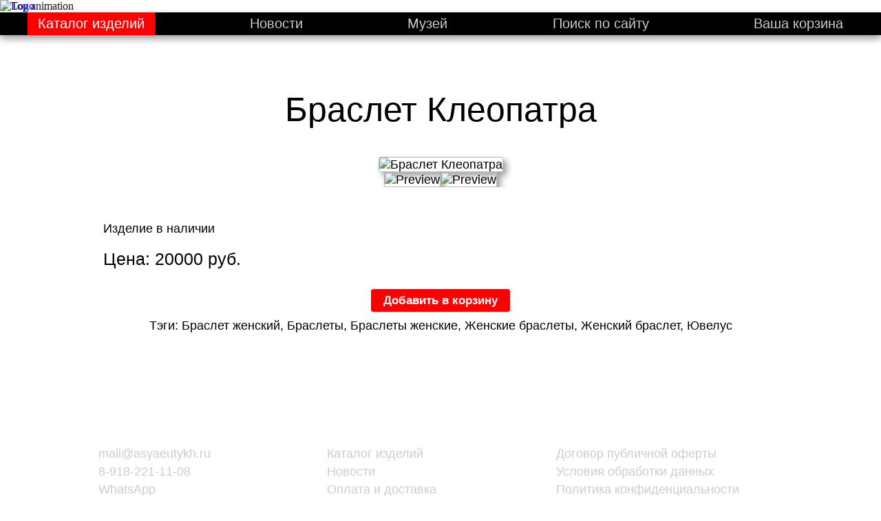

--- FILE ---
content_type: text/html; charset=UTF-8
request_url: https://asyaeutykh.com/%D0%B1%D1%80%D0%B0%D1%81%D0%BB%D0%B5%D1%82_%D0%BA%D0%BB%D0%B5%D0%BE%D0%BF%D0%B0%D1%82%D1%80%D0%B0
body_size: 8514
content:
<!DOCTYPE html>
<HTML lang='ru'>
	<HEAD>
		<TITLE> Браслет Клеопатра (Артикул: 181) - asyaeutykh.com</TITLE>
		<META http-equiv='Content-Type' content='text/html; charset=utf-8' />
		<meta name='title' content=' Браслет Клеопатра (Артикул: 181) - asyaeutykh.com' />
		<meta name='description' content=' Браслет Клеопатра (Артикул: 181)' />
		<meta name='Keywords' content='Браслет женский, Браслеты, Браслеты женские, Женские браслеты, Женский браслет, Ювелус' />
		<link rel='canonical' href='https://asyaeutykh.com/браслет_клеопатра' />	
		<script src='tools/jquery/1.7.0/jquery.min.js'></script>
		<script src='tools/maskedinput.js'></script>
		
		<link rel='stylesheet' type='text/css' href='tools/d/styles_description.css?v=130'>
		<link rel='apple-touch-icon' sizes='192x192' href='images/favicons/favicon-192x192.png'>
		<link rel='icon' type='image/png' sizes='192x192' href='images/favicons/favicon-192x192.png'>
		<link rel='image_src' href='images/site_logo.png' />
		<meta name='msapplication-config' content='images/favicons/browserconfig.xml'>
		<meta property='og:type' content='website' />
		<meta property='og:title' content='Браслет Клеопатра' />
		<meta property='og:description' content=' Цена 20000 руб.' />
		<meta property='og:url' content='https://asyaeutykh.com/%D0%B1%D1%80%D0%B0%D1%81%D0%BB%D0%B5%D1%82_%D0%BA%D0%BB%D0%B5%D0%BE%D0%BF%D0%B0%D1%82%D1%80%D0%B0' />
		<meta property='og:image' content='/images/pricelist/p_720_id_2450_5a91228da9f4a.jpg' />
	</HEAD>
	<BODY>
		<SCRIPT>
		
			function UpdatePricelistImage(XImage) {
				$('#PricelistImage').attr('src', '/images/pricelist/' + XImage);
			}
		
			$(document).ready(function(){
			
				$('div.AjaxRedButton').live('click', function() {
				
					var data_type = $(this).attr('data-type');
					var data_action = $(this).attr('data-action');
					
					if (data_type == undefined) {
						return false;
					}
					
					if (data_action == undefined) {
						return false;
					}
					
					if (data_type == 'Cart') {
						if (data_action == 'Add') {
							
							ShowWaitLayer();
							
							var ButtonID = $(this).attr('id');
							var ItemID = $(this).attr('data-ItemID');
							
							$.post('index.php', {
									Target: 'Cart',
									Action: 'Add',
									ItemID: ItemID
								}, function(data) {
									document.getElementById(ButtonID).innerHTML='В корзине уже ' + data;
									document.getElementById(ButtonID).style.backgroundColor = '#00cc00';
									document.getElementById(ButtonID).style.border = '1px solid #00cc00';
									UpdateTopMenuCartButton();
									HideWaitLayer();
									ShowAddToCartSuccessDialog();
								}
							)
						}
						else if (data_action == 'GoToCart') {
							document.location = 'cart.php';
						}
					}
					
					return false;
				})
			})
		</SCRIPT>
		<SCRIPT>
			
			var BackgroundCounter = 0;
			
			var TimerOnErrorDialog;
			
			function GoToSiteVersion(XIsMobile) {
				$.post('tools/go_to_site_version.php', {
						IsMobile:XIsMobile
					}, function(data) {
						document.location = '/%D0%B1%D1%80%D0%B0%D1%81%D0%BB%D0%B5%D1%82_%D0%BA%D0%BB%D0%B5%D0%BE%D0%BF%D0%B0%D1%82%D1%80%D0%B0';
					}
				)
			}
			
			/*ЕАА Обновляем счетчик корзины*/
			function UpdateTopMenuCartButtonCount() {
				$.post('tools/cart_tools.php', {
						Target:'cart-indicator',
						Action:'GetText'
					}, function(data) {
						document.getElementById('cart-indicator').innerHTML = data;
					}
				)
			}
			
			function UpdateTopMenuCartButton() {
				$.post('tools/cart_tools.php', {
						Target:'TopMenuCartButton',
						Action:'GetText'
					}, function(data) {
						document.getElementById('TopMenuCartButton').innerHTML = data;
					}
				)
			}
			
			function get_cookie (cookie_name) {
				
				var results = document.cookie.match('(^|;) ?' + cookie_name + '=([^;]*)(;|$)');
				
				if (results)
					return (decodeURIComponent(results[2]));
				else
					return "";
			}
			
			function ShowOnErrorDialog() {
		
				clearTimeout(TimerOnErrorDialog);
				HideWaitLayer();
				
				document.getElementById('DialogLayer').innerHTML = '<div class=\"ShadowBlockHeader\">Внимание!</div><div class=\"ShadowBlockBody\" style=\"text-align:center; padding:30px;\">Произошла непредвиденная ошибка<BR><BR>Проверьте соединетние с интернетом и<BR>попробуйте повторить действие позже</div><div class=\"ShadowBlockBottom\"></div>';
				
				ShowDialogLayer();
			}
			
			function Switch_ShowOnlyAvailableItems() {
			
				var ShowOnlyAvailableItems = get_cookie("ShowOnlyAvailableItems");
				
				var CookieDate = new Date();
				CookieDate.setDate(365 + CookieDate.getDate());
				
				if (ShowOnlyAvailableItems == 1) {
					ShowOnlyAvailableItems = 0;
				}
				else {
					ShowOnlyAvailableItems = 1;
				}
				
				document.cookie = "ShowOnlyAvailableItems=" + encodeURIComponent(ShowOnlyAvailableItems) + "; expires=" + CookieDate.toGMTString();
				location.reload();
			}
			
			$(document).ready(function(){
			
				$(document).mousemove(mouseShowHandler);
			
				$('div.AjaxRedButton').live('click', function() {
		
					var data_type = $(this).attr('data-type');
					var data_action = $(this).attr('data-action');
	
					if (data_type == undefined) {
						return false;
					}
	
					if (data_action == undefined) {
						return false;
					}
	
					if (data_type == 'CallBackDialog') {
						if (data_action == 'Confirm') {
						
							var ErrorFlag = false;
							
							document.getElementById('CallBackPhone').value = TestPhone(document.getElementById('CallBackPhone').value);
				
							if (document.getElementById('CallBackName').value.length == 0) {
								ErrorFlag = true;
								document.getElementById('CallBackName').className = 'InputRed';
							}
							else {
								document.getElementById('CallBackName').className = 'InputNormal';
							}
				
							if (document.getElementById('CallBackPhone').value.length == 0) {
								ErrorFlag = true;
								document.getElementById('CallBackPhone').className = 'InputRed';
							}
							else {
								document.getElementById('CallBackPhone').className = 'InputNormal';
							}
				
							if (ErrorFlag) {
								return false;
							}
			
							ShowWaitLayer();
							
							var CookieDate = new Date();
							CookieDate.setDate(365 + CookieDate.getDate());
							
							document.cookie = "OrderName=" + encodeURIComponent(document.getElementById('CallBackName').value) + "; expires=" + CookieDate.toGMTString();
							document.cookie = "OrderPhone=" + encodeURIComponent(document.getElementById('CallBackPhone').value) + "; expires=" + CookieDate.toGMTString();
							
							$.post('tools/notify_tools.php', {
									RequestName:'CallBackNotify',
									UserName:document.getElementById('CallBackName').value,
									UserPhone:document.getElementById('CallBackPhone').value
								}, function(data) {
								
									HideWaitLayer();
							
									var JSONAnswer = $.parseJSON(data);
									
									if (!JSONAnswer.Result) {
										ResetDialogLayer();
										$('#CallBackErrorDiv').html('<div class="ShadowBlockError">' + JSONAnswer.Text + '<br>Повоторите попытку позже</div>');
										ModalLayerSize();
									}
									else {
										ResetDialogLayer();
										$('#CallBackDiv').html(JSONAnswer.Text);
										ModalLayerSize();
									}
								}
							)
						}
						else if (data_action == 'Hide') {
							HideModal();
						}
					}
					else if (data_type == 'DistributionDialog') {
						if ((data_action == 'Subscribe') | (data_action == 'Unsubscribe')) {
						
							var ErrorFlag = false;
							
							document.getElementById('DistributionPhone').value = TestPhone(document.getElementById('DistributionPhone').value);
				
							if (document.getElementById('DistributionName').value.length == 0) {
								ErrorFlag = true;
								document.getElementById('DistributionName').className = 'InputRed';
							}
							else {
								document.getElementById('DistributionName').className = 'InputNormal';
							}
				
							if (document.getElementById('DistributionPhone').value.length == 0) {
								ErrorFlag = true;
								document.getElementById('DistributionPhone').className = 'InputRed';
							}
							else {
								document.getElementById('DistributionPhone').className = 'InputNormal';
							}
				
							if (ErrorFlag) {
								return false;
							}
			
							var CookieDate = new Date();
							CookieDate.setDate(365 + CookieDate.getDate());
							
							document.cookie = "OrderName=" + encodeURIComponent(document.getElementById('DistributionName').value) + "; expires=" + CookieDate.toGMTString();
							document.cookie = "OrderPhone=" + encodeURIComponent(document.getElementById('DistributionPhone').value) + "; expires=" + CookieDate.toGMTString();
							
							var DistributionTable = new Array();
							
							if (data_action == 'Subscribe') {
								var IsDistributionSelected = false;
							
								$("[id^='DistributionIsEnabled_']").each(function(){
									var TableRow = {};
									TableRow['ID'] = $(this).attr('data-DistributionID');
									TableRow['IsEnabled'] = $(this).attr('checked') ? 1:0;
								
									if ($(this).attr('checked')) {
										IsDistributionSelected = true;
									}
								
									DistributionTable.push(TableRow);
								});
								
								if (!IsDistributionSelected) {
									ResetDialogLayer();
									$('#DistributionErrorDiv').html('<div class="ShadowBlockError">Не выбран ни один вид рассылки!</div>');
									ModalLayerSize();
									
									return false;
								}
							}
							
							ShowWaitLayer();
							
							$.post('tools/notify_tools.php', {
									RequestName:'DistributionNotify',
									UserName:document.getElementById('DistributionName').value,
									UserPhone:document.getElementById('DistributionPhone').value,
									DistributionAction:data_action,
									DistributionTable:JSON.stringify(DistributionTable)
								}, function(data) {
								
									HideWaitLayer();
							
									var JSONAnswer = $.parseJSON(data);
									
									if (!JSONAnswer.Result) {
										ResetDialogLayer();
										$('#DistributionErrorDiv').html('<div class="ShadowBlockError">' + JSONAnswer.Text + '<br>Повоторите попытку позже</div>');
										ModalLayerSize();
									}
									else {
										ResetDialogLayer();
										$('#DistributionDiv').html(JSONAnswer.Text);
										ModalLayerSize();
									}
								}
							)
						}
						else if (data_action == 'Hide') {
							HideModal();
						}
					}
					else if (data_type == 'NotifyDialog') {
						if (data_action == 'Show') {
							ShowNotyfyDialog($(this).attr('data-ItemID'), $(this).attr('data-ItemCode'), $(this).attr('data-ItemName'), $(this).attr('data-ItemTypeID'));
						}
						else if (data_action == 'Confirm') {
						
							var ErrorFlag = false;
							
							document.getElementById('NotifyPhone').value = TestPhone(document.getElementById('NotifyPhone').value);
				
							if (document.getElementById('NotifyName').value.length == 0) {
								ErrorFlag = true;
								document.getElementById('NotifyName').className = 'InputRed';
							}
							else {
								document.getElementById('NotifyName').className = 'InputNormal';
							}
				
							if (document.getElementById('NotifyPhone').value.length == 0) {
								ErrorFlag = true;
								document.getElementById('NotifyPhone').className = 'InputRed';
							}
							else {
								document.getElementById('NotifyPhone').className = 'InputNormal';
							}
				
							if (ErrorFlag) {
								return false;
							}
							
							ShowWaitLayer();
							
							var CookieDate = new Date();
							CookieDate.setDate(365 + CookieDate.getDate());
							
							document.cookie = "OrderName=" + encodeURIComponent(document.getElementById('NotifyName').value) + "; expires=" + CookieDate.toGMTString();
							document.cookie = "OrderPhone=" + encodeURIComponent(document.getElementById('NotifyPhone').value) + "; expires=" + CookieDate.toGMTString();
							
							$.post('tools/notify_tools.php', {
									RequestName:'PricelistItemNotify',
									UserName:document.getElementById('NotifyName').value,
									UserPhone:document.getElementById('NotifyPhone').value,
									ItemID:document.getElementById('NotifyItemID').value
								}, function(data) {
								
									HideWaitLayer();
							
									var JSONAnswer = $.parseJSON(data);
									
									if (!JSONAnswer.Result) {
										ResetDialogLayer();
										$('#NotifyErrorDiv').html('<div class="ShadowBlockError">' + JSONAnswer.Text + '<br>Повоторите попытку позже</div>');
										ModalLayerSize();
									}
									else {
										ResetDialogLayer();
										$('#NotifyDiv').html(JSONAnswer.Text);
										ModalLayerSize();
									}
								}
							)
						}
						else if (data_action == 'Hide') {
							HideModal();
						}
					}
					
					else if (data_type == 'ShowImageDialog') {
						if (data_action == 'Hide') {
							HideModal();
						}
					}
					
					else if (data_type == 'Dialog') {
						if (data_action == 'Hide') {
							HideModal();
						}
					}

					return false;
				})
				
			})
			
			function ResetDialogLayer() {
				$('#DialogBackground').css({
					left: 0 + 'px',
					top: 0 + 'px',
					width: $(window).width() + 'px',
					height: $(window).height() + 'px'
				})
				$('#DialogLayer').css({
					left: 0 + 'px',
					top: 0 + 'px'
				})
			}
			
			function PricelistImageSize() {
			
				var MaxWidth = $(window).width() - $(window).width() * 20 / 100;
				var MaxHeight = $(window).height() - $(window).height() * 20 / 100;
				
				var WidthScale = $('#PricelistImage').width() / MaxWidth;
				var HeightScale = $('#PricelistImage').height() / MaxHeight;
				
				if (WidthScale > HeightScale) {
					$('#PricelistImage').css({
						maxWidth: MaxWidth + 'px',
						height: 'auto'
					})
				}
				else {
					$('#PricelistImage').css({
						width: 'auto',
						maxHeight: MaxHeight + 'px',
					})
				}
			}
			
			function ModalLayerSize() {
				$('#ModalLayer').css({
					left: 0 + 'px',
					top: 0 + 'px',
					width: $(window).width() + 'px',
					height: $(window).height() + 'px'
				})
				$('#DialogBackground').css({
					left: 0 + 'px',
					top: 0 + 'px',
					width: $('#ModalLayer').width() + 'px',
					height: $('#ModalLayer').height() + 'px'
				})
				$('#WaitBackground').css({
					left: 0 + 'px',
					top: 0 + 'px',
					width: $('#ModalLayer').width() + 'px',
					height: $('#ModalLayer').height() + 'px'
				})
				$('#DialogLayer').css({
					left: $('#ModalLayer').width() / 2 - $('#DialogLayer').width() / 2 + 'px',
					top: $('#ModalLayer').height() / 2 - $('#DialogLayer').height() / 2 + 'px'
				})
				
				$('#WaitLayer').css({
					left: $('#ModalLayer').width() / 2 - $('#WaitLayer').width() / 2 + 'px',
					top: $('#ModalLayer').height() / 2 - $('#WaitLayer').height() / 2 + 'px'
				})
				
				$('#PageBodyInner').css({
					paddingBottom: $('#PageFooter').height() + 'px'
				})
				
				$('#PageFooter').css({
					marginTop: '-' + $('#PageFooter').height() + 'px'
				})
			}
			
			function HideModal() {
			
				BackgroundCounter = 0;
				
				$('#ModalLayer').css({
					visibility: 'hidden',
				})
				
				$('#DialogBackground').css({
					visibility: 'hidden',
				})
				
				$('#DialogLayer').css({
					visibility: 'hidden',
				})
				
				$('#WaitBackground').css({
					visibility: 'hidden',
				})
				
				$('#WaitLayer').css({
					visibility: 'hidden',
				})
			}
			
			function ShowDialogBackground() {
				ModalLayerSize();
				$('#ModalLayer').css({
					visibility: 'visible'
				})
				$('#DialogBackground').css({
					visibility: 'visible'
				})
			}
			
			function ShowDialogLayer() {
				BackgroundCounter = BackgroundCounter + 1;
				ShowDialogBackground();
				$('#DialogLayer').css({
					visibility: 'visible'
				})
			}
			
			function ShowWaitBackground() {
				ModalLayerSize();
				$('#ModalLayer').css({
					visibility: 'visible'
				})
				$('#WaitBackground').css({
					visibility: 'visible'
				})
			}
			
			function ShowWaitLayer(XDelay) {
			
				if (XDelay == undefined) {
					XDelay = 30000;
				}
				
				document.getElementById("WaitLayer").classList.add("Animation");
				
				BackgroundCounter = BackgroundCounter + 1;
				ShowWaitBackground();
				$('#WaitLayer').css({
					visibility: 'visible'
				})
				
				TimerOnErrorDialog = setInterval('ShowOnErrorDialog()', XDelay);
			}
			
			function HideWaitLayer() {
			
				clearTimeout(TimerOnErrorDialog);
				
				BackgroundCounter = BackgroundCounter - 1;
				
				if (BackgroundCounter == 0) {
					$('#ModalLayer').css({
						visibility: 'hidden',
					})
				
					$('#ModalBackground').css({
						visibility: 'hidden',
					})
				}
				
				$('#WaitBackground').css({
					visibility: 'hidden'
				})
		
				$('#WaitLayer').css({
					visibility: 'hidden'
				})
				
				document.getElementById("WaitLayer").classList.remove('Animation');
			}
							
			$(window).resize(function(){
				ModalLayerSize();
			});
			
			$('div.DialogBackground').live('click', function() {
				HideModal();
				return false;
			})
			
			function mouseShowHandler(e){
				e = e || window.event

				if (e.pageX == null && e.clientX != null ) { 
					var html = document.documentElement
					var body = document.body

					//e.pageX = e.clientX + (html && html.scrollLeft || body && body.scrollLeft || 0) - (html.clientLeft || 0)
					//e.pageY = e.clientY + (html && html.scrollTop || body && body.scrollTop || 0) - (html.clientTop || 0)
					e.pageX = e.clientX;
					e.pageY = e.clientY;
				}


				document.getElementById('MouseX').value = e.clientX
				document.getElementById('MouseY').value = e.clientY
			}
			
			// onLoad event list 
			onLoadFuncton=new Array();
			
			// Add new function to onLoad event 
			function safeAddLoadFunction(myFunction) { 
			  // Function  
			  if (typeof(myFunction) != 'function') { 
				return false; 
			  }
			  
			  // Is onLoad event already exists? 
			  if (window.onload) { 
				// Is any function in list? 
				if (onLoadFuncton.length) { 
				  // Add new function 
				  onLoadFuncton.push(function() {myFunction()});
				} 
				else { 
				  // Add first function 
				  oldOnLoadFunction=window.onload; 
				  onLoadFuncton.push(function() {oldOnLoadFunction()});
				  
				  // Add new function 
				  onLoadFuncton.push(function() {myFunction()});
				}  
			  } 
			  else { 
				// Add new function 
				onLoadFuncton.push(function() {myFunction()});
				
			  } 
			  // Set global onLoad function 
			  
			  window.onload=function() { safeDoLoadEvents(); } 
			  return true; 
			} 
			  
			// Execute all onLoad functions 
			function safeDoLoadEvents() { 
			  for (i=0; i<onLoadFuncton.length; i++) { 
			  	onLoadFuncton[i]();
			  } 
			}
			
			window.onscroll = function() {OnScroll()};
			
			function OnScroll() {
			
				var TopLogoHeight = $('#PageTopLogo').height();
				var OffsetTop = $('body,html').offset().top * -1;
				
				if (OffsetTop >= TopLogoHeight) {
					if (document.getElementById("ScrollSpacer").style.visibility == "hidden") {
						document.getElementById("PageHeader").className = "PageHeader Fixed";
						document.getElementById("ScrollSpacer").style.height = $('#TopMenu').height() + "px";
						document.getElementById("ScrollSpacer").style.visibility = "visible";
					}
				}
				else {
					if (document.getElementById("ScrollSpacer").style.visibility == "visible") {
						document.getElementById("PageHeader").className = "PageHeader Relative";
						document.getElementById("ScrollSpacer").style.visibility = "hidden";
						document.getElementById("ScrollSpacer").style.height = "0px";
					}
				}
			}
			
			function TestPhone(XPhone) {
				if (XPhone.length == 11) {
					var re = /^\8[\d]{10,10}$/;
					
					if (re.test(XPhone)) {
						return "+7" + XPhone.substring(1);
					}
				}
				else if (XPhone.length == 12) {
					
					var re = /^\+78[\d]{9,9}$/;
					
					if (re.test(XPhone)) {
						return "";
					}
					
					var re = /^\+7[\d]{10,10}$/;
					
					if (re.test(XPhone)) {
						return XPhone;
					}
				}
				
				return "";
			}
			
			function ShowDistributionDialog() {
			
				var PhoneNumber = TestPhone(get_cookie("OrderPhone"));
				
				var CallBackDialogString = "";
				CallBackDialogString = CallBackDialogString + "<div id='DistributionDiv' class='FormTable'>";
				CallBackDialogString = CallBackDialogString + "<p class='Caption Size40'>";
				CallBackDialogString = CallBackDialogString + "Подпишитесь на рассылки";
				CallBackDialogString = CallBackDialogString + "</p>";
				CallBackDialogString = CallBackDialogString + "<div class='SpacerSmall'></div>";
				CallBackDialogString = CallBackDialogString + "<div>";
				CallBackDialogString = CallBackDialogString + "Узнавайте первыми о новинках и акциях нашего сайта!";
				CallBackDialogString = CallBackDialogString + "</div>";
				CallBackDialogString = CallBackDialogString + "<div class='SpacerSmall'></div>";
				CallBackDialogString = CallBackDialogString + "<div id='DistributionErrorDiv'></div>";
				CallBackDialogString = CallBackDialogString + "<table>";
				CallBackDialogString = CallBackDialogString + "<tr>";
				CallBackDialogString = CallBackDialogString + "<TD ALIGN=right>";
				CallBackDialogString = CallBackDialogString + "Имя&nbsp;<SPAN style='color:red;'>*</SPAN>";
				CallBackDialogString = CallBackDialogString + "</TD>";
				CallBackDialogString = CallBackDialogString + "<TD>";
				CallBackDialogString = CallBackDialogString + "<div id='DivDistributionNameValue' class='FieldValue'>";
				CallBackDialogString = CallBackDialogString + "<input type='text' style='width:300px; font-size: 20px;' id='DistributionName' value='" + get_cookie("OrderName") + "'>";
				CallBackDialogString = CallBackDialogString + "</div>";
				CallBackDialogString = CallBackDialogString + "</TD>";
				CallBackDialogString = CallBackDialogString + "</tr>";
				CallBackDialogString = CallBackDialogString + "<tr>";
				CallBackDialogString = CallBackDialogString + "<TD ALIGN=right>";
				CallBackDialogString = CallBackDialogString + "Телефон&nbsp;<SPAN style='color:red;'>*</SPAN>";
				CallBackDialogString = CallBackDialogString + "</TD>";
				CallBackDialogString = CallBackDialogString + "<TD>";
				CallBackDialogString = CallBackDialogString + "<div id='DivCallBackPhoneValue' class='FieldValue'>";
				CallBackDialogString = CallBackDialogString + "<input type='text' style='width:300px; font-size: 20px;' id='DistributionPhone' value='" + PhoneNumber + "'  placeholder='+7'>";
				CallBackDialogString = CallBackDialogString + "</div>";
				CallBackDialogString = CallBackDialogString + "</TD>";
				CallBackDialogString = CallBackDialogString + "</tr>";
				
				CallBackDialogString = CallBackDialogString + "</table>";
				CallBackDialogString = CallBackDialogString + "<div class='SpacerSmall'></div>";
				CallBackDialogString = CallBackDialogString + "<div>";
				CallBackDialogString = CallBackDialogString + "<div class='AjaxRedButton' data-type='DistributionDialog' data-action='Subscribe'>Подписаться</div> ";
				CallBackDialogString = CallBackDialogString + "<div class='AjaxRedButton' data-type='DistributionDialog' data-action='Unsubscribe'>Отписаться</div> ";
				CallBackDialogString = CallBackDialogString + "<div class='AjaxRedButton' data-type='DistributionDialog' data-action='Hide'>Закрыть</div>";
				CallBackDialogString = CallBackDialogString + "</div>";
				CallBackDialogString = CallBackDialogString + "</div>";
				
				ResetDialogLayer();
				
				$('#DialogLayer').html(CallBackDialogString);
				
				jQuery(function($){
					$("#DistributionPhone").mask("+79999999999");
				});
				
				ShowDialogLayer();
			}
			
			function ShowCallBackDialog() {
			
				var PhoneNumber = TestPhone(get_cookie("OrderPhone"));
				
				var CallBackDialogString = "";
				CallBackDialogString = CallBackDialogString + "<div id='CallBackDiv'  class='FormTable'>";
				CallBackDialogString = CallBackDialogString + "<p class='Caption Size40'>";
				CallBackDialogString = CallBackDialogString + "Заказать обратный звонок";
				CallBackDialogString = CallBackDialogString + "</p>";
				CallBackDialogString = CallBackDialogString + "<div class='SpacerSmall'></div>";
				CallBackDialogString = CallBackDialogString + "<div>";
				CallBackDialogString = CallBackDialogString + "Оставьте номер телефона и мы Вам перезвоним!<br>";
				CallBackDialogString = CallBackDialogString + "</div>";
				CallBackDialogString = CallBackDialogString + "<div class='SpacerSmall'></div>";
				CallBackDialogString = CallBackDialogString + "<div id='CallBackErrorDiv'></div>";
				CallBackDialogString = CallBackDialogString + "<table>";
				CallBackDialogString = CallBackDialogString + "<tr>";
				CallBackDialogString = CallBackDialogString + "<TD ALIGN=right>";
				CallBackDialogString = CallBackDialogString + "Имя&nbsp;<SPAN style='color:red;'>*</SPAN>";
				CallBackDialogString = CallBackDialogString + "</TD>";
				CallBackDialogString = CallBackDialogString + "<TD>";
				CallBackDialogString = CallBackDialogString + "<div id='DivCallBackNameValue' class='FieldValue'>";
				CallBackDialogString = CallBackDialogString + "<input type='text' style='width:300px; font-size: 20px;' id='CallBackName' value='" + get_cookie("OrderName") + "'>";
				CallBackDialogString = CallBackDialogString + "</div>";
				CallBackDialogString = CallBackDialogString + "</TD>";
				CallBackDialogString = CallBackDialogString + "</tr>";
				CallBackDialogString = CallBackDialogString + "<tr>";
				CallBackDialogString = CallBackDialogString + "<TD ALIGN=right>";
				CallBackDialogString = CallBackDialogString + "Телефон&nbsp;<SPAN style='color:red;'>*</SPAN>";
				CallBackDialogString = CallBackDialogString + "</TD>";
				CallBackDialogString = CallBackDialogString + "<TD>";
				CallBackDialogString = CallBackDialogString + "<div id='DivCallBackPhoneValue' class='FieldValue'>";
				CallBackDialogString = CallBackDialogString + "<input type='text' style='width:300px; font-size: 20px;' id='CallBackPhone' value='" + PhoneNumber + "'  placeholder='+7'>";
				CallBackDialogString = CallBackDialogString + "</div>";
				CallBackDialogString = CallBackDialogString + "</TD>";
				CallBackDialogString = CallBackDialogString + "</tr>";
				CallBackDialogString = CallBackDialogString + "</table>";
				CallBackDialogString = CallBackDialogString + "<div class='SpacerSmall'></div>";
				CallBackDialogString = CallBackDialogString + "<div>";
				CallBackDialogString = CallBackDialogString + "<div class='AjaxRedButton' data-type='CallBackDialog' data-action='Confirm'>ОК</div> ";
				CallBackDialogString = CallBackDialogString + "<div class='AjaxRedButton' data-type='CallBackDialog' data-action='Hide'>Отмена</div>";
				CallBackDialogString = CallBackDialogString + "</div>";
				CallBackDialogString = CallBackDialogString + "</div>";
				
				ResetDialogLayer();
				
				$('#DialogLayer').html(CallBackDialogString);

				jQuery(function($){
					$("#CallBackPhone").mask("+79999999999");
				});

				ShowDialogLayer();
			}
			
			function ShowNotyfyDialog(XItemID, XItemCode, XItemName, XItemTypeID) {
			
				var PhoneNumber = TestPhone(get_cookie("OrderPhone"));
				
				var CallBackDialogString = "";
				CallBackDialogString = CallBackDialogString + "<div id='NotifyDiv' class='FormTable'>";
				CallBackDialogString = CallBackDialogString + "<p class='Caption Size40'>";
				
				if (XItemTypeID == 1) {
					CallBackDialogString = CallBackDialogString + "Хотите картину<br>" + XItemName + "?";
				}
				else if (XItemTypeID == 4) {
					CallBackDialogString = CallBackDialogString + "Хотите картину<br>" + XItemName + "?";
				}
				else if (XItemTypeID == 43) {
					CallBackDialogString = CallBackDialogString + "Хотите набор<br>" + XItemName + "?";
				}
				else if (XItemTypeID == 52) {
					CallBackDialogString = CallBackDialogString + "Хотите мозаику<br>" + XItemName + "?";
				}
				else if (XItemTypeID == 67) {
					CallBackDialogString = CallBackDialogString + "Хотите папертоль<br>" + XItemName + "?";
				}
				else {
					CallBackDialogString = CallBackDialogString + "Хотите изделие<br>" + XItemName + "?";
				}
				
				CallBackDialogString = CallBackDialogString + "</p>";
				CallBackDialogString = CallBackDialogString + "<div class='SpacerSmall'></div>";
				CallBackDialogString = CallBackDialogString + "<div>";
				CallBackDialogString = CallBackDialogString + "Оставьте Ваш номер телефона и мы свяжемся с Вами<br>";
				CallBackDialogString = CallBackDialogString + "для информирования цены изделия";
				CallBackDialogString = CallBackDialogString + "<a href='article.php?ArticleID=12' title='Подробнее о том, как работает эта услуга'><div class='HelpButton'>?</div></a>";
				CallBackDialogString = CallBackDialogString + "</div>";
				CallBackDialogString = CallBackDialogString + "<div class='SpacerSmall'></div>";
				CallBackDialogString = CallBackDialogString + "<div id='NotifyErrorDiv'></div>";
				CallBackDialogString = CallBackDialogString + "<table>";
				CallBackDialogString = CallBackDialogString + "<tr>";
				CallBackDialogString = CallBackDialogString + "<TD ALIGN=right>";
				CallBackDialogString = CallBackDialogString + "Имя&nbsp;<SPAN style='color:red;'>*</SPAN>";
				CallBackDialogString = CallBackDialogString + "</TD>";
				CallBackDialogString = CallBackDialogString + "<TD>";
				CallBackDialogString = CallBackDialogString + "<div id='DivNotifyNameValue' class='FieldValue'>";
				CallBackDialogString = CallBackDialogString + "<input type='text' style='width:300px; font-size: 20px;' id='NotifyName' value='" + get_cookie("OrderName") + "'>";
				CallBackDialogString = CallBackDialogString + "</div>";
				CallBackDialogString = CallBackDialogString + "</TD>";
				CallBackDialogString = CallBackDialogString + "</tr>";
				CallBackDialogString = CallBackDialogString + "<tr>";
				CallBackDialogString = CallBackDialogString + "<TD ALIGN=right>";
				CallBackDialogString = CallBackDialogString + "Телефон&nbsp;<SPAN style='color:red;'>*</SPAN>";
				CallBackDialogString = CallBackDialogString + "</TD>";
				CallBackDialogString = CallBackDialogString + "<TD>";
				CallBackDialogString = CallBackDialogString + "<div id='DivNotifyPhoneValue' class='FieldValue'>";
				CallBackDialogString = CallBackDialogString + "<input type='text' style='width:300px; font-size: 20px;' id='NotifyPhone' value='" + PhoneNumber + "'  placeholder='+7'>";
				CallBackDialogString = CallBackDialogString + "</div>";
				CallBackDialogString = CallBackDialogString + "</TD>";
				CallBackDialogString = CallBackDialogString + "</tr>";
				CallBackDialogString = CallBackDialogString + "</table>";
				CallBackDialogString = CallBackDialogString + "<input type='hidden' id='NotifyItemID' value='" + XItemID + "'>";
				CallBackDialogString = CallBackDialogString + "<div class='SpacerSmall'></div>";
				CallBackDialogString = CallBackDialogString + "<div>";
				CallBackDialogString = CallBackDialogString + "<div class='AjaxRedButton' data-type='NotifyDialog' data-action='Confirm'>ОК</div> ";
				CallBackDialogString = CallBackDialogString + "<div class='AjaxRedButton' data-type='NotifyDialog' data-action='Hide'>Отмена</div>";
				CallBackDialogString = CallBackDialogString + "</div>";
				CallBackDialogString = CallBackDialogString + "</div>";
				
				ResetDialogLayer();
				
				$('#DialogLayer').html(CallBackDialogString);
				
				jQuery(function($){
					$("#NotifyPhone").mask("+79999999999");
				});

				ShowDialogLayer();
			}
			
			function SetOrderPhoneMask() {

				jQuery(function($){
					$("#OrderPhone").mask("+79999999999");
				});

			}
			
			function SetOfferPhoneMask() {

				jQuery(function($){
					$("#OfferPhone").mask("+79999999999");
				});

			}
			
			function ClearDialog() {
				$('#DialogLayer').css({
					visibility: 'hidden'
				})
			}
			
			function ShowImage(XImage, XName, XImages) {
			
				ShowWaitLayer();
				
				var ImagesArray = new Array();
				var PrevImage = "";
				var NextImage = "";
				
				if (XImages != undefined) {
					ImagesArray = XImages.split("&#&");
				}
				
				if (ImagesArray.length > 1) {
				
					var CurrentPosition = ImagesArray.indexOf(XImage);
					
					if (CurrentPosition == (ImagesArray.length - 1)) {
						NextImage = ImagesArray[0];
					}
					else {
						NextImage = ImagesArray[CurrentPosition + 1];
					}
					
					if (CurrentPosition == 0) {
						PrevImage = ImagesArray[ImagesArray.length - 1];
					}
					else {
						PrevImage = ImagesArray[CurrentPosition - 1];
					}
				}
				
				var ImageString = "images/no_image.png";
				
				if (XImage!="") {
					ImageString="/images/pricelist/" + XImage;
				}
				
				var ResultString = "";
				ResultString = ResultString + "<div class='Dialog'>";
				ResultString = ResultString + "<div class='Dialog_Row'>";
				if (ImagesArray.length > 1) {
					ResultString = ResultString + "<div style='position:relative;'>";
					ResultString = ResultString + "<div class='Pricelist_ImagePreview_ButtonPrev' onclick='JavaScript:ClearDialog();ShowImage(\"" + PrevImage + "\", \"\", \"" + XImages + "\")'>";
					ResultString = ResultString + "<img src='images/button_prev.png' class='Pricelist_ImagePreview_ImagePrev' alt='Предыдущий слайд'>";
					ResultString = ResultString + "</div>";
				}
				ResultString = ResultString + "<img id='PricelistImage' onclick='JavaScript:HideModal()' src='" + ImageString + "' onload='ResetDialogLayer(); PricelistImageSize(); ShowDialogLayer(); HideWaitLayer();' style='vertical-align:middle;' alt='" + XName + "'>";
				if (ImagesArray.length > 1) {
					ResultString = ResultString + "<div class='Pricelist_ImagePreview_ButtonNext' onclick='JavaScript:ClearDialog();ShowImage(\"" + NextImage + "\", \"\", \"" + XImages + "\")'>";
					ResultString = ResultString + "<img src='images/button_next.png' class='Pricelist_ImagePreview_ImageNext' alt='Следующий слайд'>";
					ResultString = ResultString + "</div>";
					ResultString = ResultString + "</div>";
				}
				ResultString = ResultString + "</div>";
				ResultString = ResultString + "<div class='Dialog_Bottom'>";
				ResultString = ResultString + "		<div class='AjaxRedButton' data-type='ShowImageDialog' data-action='Hide'>Закрыть</div>";
				ResultString = ResultString + "</div>";
				ResultString = ResultString + "</div>";
			
				$('#DialogLayer').html(ResultString);
			}
			
			function ShowWhatsAppDialog() {
				
				ResetDialogLayer();
				
				$('#DialogLayer').html(""
					+	"<div class='Dialog'>"
					+		"<div class='Dialog_Top'>"
					+			"WhatsApp"
					+		"</div>"
					+		"<div class='Dialog_Row'>"
					+		"	<h3>"
					+				"для связи пишите на номер"
					+		"	</h3>"
					+		"</div>"
					+		"<div class='Dialog_Row'>"
					+		"	<h1>"
					+				"+7 988 666-06-46"
					+		"	</h3>"
					+		"</div>"
					+		"<div class='Dialog_Bottom'>"
					+			"<div class='AjaxRedButton' data-type='Dialog' data-action='Hide'>OK</div>"
					+		"</div>"
					+	"</div>");
					
				ShowDialogLayer();
			}
			
			function ShowAddToCartSuccessDialog() {
				
				ResetDialogLayer();
				
				$('#DialogLayer').html(""
					+	"<div class='Dialog' style='max-width: 500px;'>"
					+		"<div class='Dialog_Top'>"
					+			"Товар добавлен в корзину"
					+		"</div>"
					+		"<div class='Dialog_Row'>"
					+			"Выбранный Вами товар успешно добвален в корзину. Теперь Вы можете перейти в корзину для оформления заказа, либо продолжить покупки."
					+		"</div>"
					+		"<div class='Dialog_Bottom'>"
					+			"<div class='AjaxRedButton' data-type='Cart' data-action='GoToCart'>Перейти в корзину</div>&nbsp"
					+			"<div class='AjaxRedButton' data-type='Dialog' data-action='Hide'>Продолжить покупки</div>"
					+		"</div>"
					+	"</div>");
					
				ShowDialogLayer();
			}
			
			function SubscribeOnLoad() {
				ShowDistributionDialog();
				history.replaceState(null, null, 'index.php');
			}
		</SCRIPT>

		<!-- noindex -->
		
		<!-- Yandex.Metrika counter -->
		<SCRIPT>
			(function (d, w, c) {
				(w[c] = w[c] || []).push(function() {
				    try {
				        w.yaCounter39357220 = new Ya.Metrika({
				            id:39357220,
				            clickmap:true,
				            trackLinks:true,
				            accurateTrackBounce:true,
				            webvisor:true
				        });
				    } catch(e) { }
				});

				var n = d.getElementsByTagName('script')[0],
				    s = d.createElement('script'),
				    f = function () { n.parentNode.insertBefore(s, n); };
				s.type = 'text/javascript';
				s.async = true;
				s.src = 'https://mc.yandex.ru/metrika/watch.js';

				if (w.opera == '[object Opera]') {
				    d.addEventListener('DOMContentLoaded', f, false);
				} else { f(); }
			})(document, window, 'yandex_metrika_callbacks');
		</script>
		<noscript>
			<div>
				<img src='https://mc.yandex.ru/watch/39357220' style='position:absolute; left:-9999px;' alt='Yandex' />
			</div>
		</noscript>
		<!-- /Yandex.Metrika counter -->
		
		<!-- /noindex -->
		
		<div id='ModalLayer' class='ModalLayer'>
			<div id='DialogBackground' class='DialogBackground'></div>
			<div id='DialogLayer' class='DialogLayer'></div>
			<div id='WaitBackground' class='WaitBackground'></div>
			<div id='WaitLayer' class='WaitLayer'>
				<img src='images/wait_big.gif' alt='Wait' style='width:100px; height:100px;'>
			</div>
		</div>
		<div id='PageTopLogo' class='TopAnimation'>
			<img src='images/skins/default/top_animation/animation_1.jpg' class='top_animation_image im_1' alt='Top animation' />
			<img src='images/skins/default/top_animation/animation_2.jpg' class='top_animation_image next im_2' alt='Top animation' />
			<img src='images/skins/default/top_animation/animation_3.jpg' class='top_animation_image next im_3' alt='Top animation' />
			<img src='images/skins/default/top_animation/animation_4.jpg' class='top_animation_image next im_4' alt='Top animation' />
			<img src='images/skins/default/top_animation/animation_1.jpg' class='top_animation_image next im_5' alt='Top animation' />
			<img src='images/skins/default/top_animation/animation_2.jpg' class='top_animation_image next im_6' alt='Top animation' />
			<img src='images/skins/default/top_animation/animation_3.jpg' class='top_animation_image next im_7' alt='Top animation' />
			<img src='images/skins/default/top_animation/animation_4.jpg' class='top_animation_image next im_8' alt='Top animation' />
			<a href='index.php'><img src='images/skins/default/top_animation/logo.png' class='top_animation_image logo' alt='Logo' /></a>
		</div>
		<div id='ScrollSpacer' style='visibility:hidden;'></div>
		<div id='PageHeader' class='PageHeader Relative'>
			<div id='PageTopMenu' class='PageTopMenu'>
				<div id='PageTopMenuInner' class='PageTopMenuInner'>
					<div id='TopMenu' class='TopMenuContainer'>
						<div class='TopMenuButton Selected'>
							<a href='index.php'>Каталог изделий</a>
						</div>
						<div class='TopMenuButton'>
							<a href='новости'>Новости</a>
						</div>
						<div class='TopMenuButton'>
							<a href='https://asyaeutykh.ru'>Музей</a>
						</div>
						<div class='TopMenuButton'>
							<a href='javascript:void(0);' onclick='ShowSearchDialog()'>Поиск по сайту</a>
						</div>
						<div class='TopMenuButton'>
							<a id='TopMenuCartButton' href='cart.php'><div style='width:100%; text-align:center;'>Ваша корзина</div></a>
						</div>
					</div>

				</div>
			</div>
		</div>
		<div id='PageBody' class='PageBody' style='background-image: url("images/skins/default/bodybg.jpg");'>
			<div id='PageBodyInner' class='PageBodyInner'>
				<Input ID='MouseX' type='hidden'>
				<Input ID='MouseY' type='hidden'>
				<SCRIPT>
					safeAddLoadFunction (ModalLayerSize);
				</script>
				<div id='PricelistDiv' class='PricelistItem_Container'>
					<script type="application/ld+json">
					{
					  "@context": "http://schema.org/",
					  "@type": "Product",
					  "name": "Браслет Клеопатра",
					  "image": "/images/pricelist/p_720_id_2450_5a91228da9f4a.jpg",
					  "description": "",
					  "mpn": "181",
					  "offers": {
						"@type": "Offer",
						"priceCurrency": "RUR",
						"price": "20000",
						"seller": {
						  "@type": "Organization",
						  "name": "Интернет-магазин ювелирных изделий Аси Еутых"
						}
					  }
					}
					</script>
					<H1 class='Caption'>
						Браслет Клеопатра
					</H1>
					<img id='PricelistImage' src='/images/pricelist/p_720_id_2450_5a91228da9f4a.jpg' alt='Браслет Клеопатра'>
					<div class='PricelistItem_ThumbnailsContainer'>
						<div class='PricelistItem_ThumbnailsDiv'>
							<img class='PricelistItem_Thumbnail' onclick='JavaScript:UpdatePricelistImage("id_2450_5a91228da9f4a.jpg")' src='/images/pricelist/p_100_id_2450_5a91228da9f4a.jpg' alt='Preview'>
							<img class='PricelistItem_Thumbnail' onclick='JavaScript:UpdatePricelistImage("id_2450_5a912294d4b13.jpg")' src='/images/pricelist/p_100_id_2450_5a912294d4b13.jpg' alt='Preview'>
						</div>
					</div>
					<div class='PricelistItem_Description'>
						
					</div>
					<div style='text-align: justify; padding:10px;'>
						<!-- NOINDEX -->Изделие в наличии<!--/ NOINDEX -->
					</div>
					<div style='text-align:left; font-size: 25px; padding: 10px;'>
						Цена: 20000 руб.	
					</div>
					<div style='text-align:center; padding:10px;'>
						<div class='AjaxRedButton' id='CartButton_2450' style='margin-top:10px;' data-type='Cart' data-action='Add' data-ItemID='2450'>Добавить в корзину</div>
					</div>
					<div>
						Тэги: Браслет женский, Браслеты, Браслеты женские, Женские браслеты, Женский браслет, Ювелус
					</div>
				</div>				
				<div style='height:100px;'>
				</div>
			</div>
		</div>
		<div id="PageFooter" class="PageFooter" style="background-image: url('images/skins/default/background_bottom.jpg');">
			<div class="PageFooterInner">
				<table>
					<tr>
						<td>
							<div class="FooterCaption">Обратная связь</div>
							<ul>
								<li><a href='mailto: mail@asyaeutykh.ru'>mail@asyaeutykh.ru</a></li>
																<li><a href='tel:89182211108'>8-918-221-11-08</a></li>
																<li><a href='https://api.whatsapp.com/send?phone=79182211108' target='blank'>WhatsApp</a></li>

														
																
								<div class="SpacerSmall"></div>
				
								<!-- noindex -->
																																																								<!-- /noindex -->
							</ul>
						</td>
						<td>
							<div class="FooterCaption">Разделы</div>
							<ul>
								<li><a href="index.php">Каталог изделий</a></li>
								<li><a href="новости">Новости</a></li>
								<li><a href="оплата_и_доставка">Оплата и доставка</a></li>
								<li><a href="cart.php">Корзина</a></li>
								<li><a href="информация_о_магазине">Информация о магазине</a></li>
								<li><a href="vacancies.php">Работа у нас</a></li>
						<!--	<li><a href="recovery.php">Заказать реставрацию</a></li> -->
							</ul>
						</td>
						<td>
							<div class="FooterCaption">Юридическая информация</div>
							<ul>
								<li><a href="offer.php">Договор публичной оферты</a></li>
								<li><a href="pnd.php">Условия обработки данных</a></li>
								<li><a href="PrivacyPolicy.php">Политика конфиденциальности</a></li>
							</ul>
						</td>
						<!-- <td style='text-align:right;'>
							<div class="FooterCaption">Для мобильных устройств</div>
							<ul>
								<li><a href="JavaScript:GoToSiteVersion(1);">Мобильная версия сайта</a></li>
							</ul>
						</td> -->
					</tr>
				</table>
			</div>
		</div>
	</BODY>
</HTML>




--- FILE ---
content_type: text/css
request_url: https://asyaeutykh.com/tools/d/styles_description.css?v=130
body_size: 4122
content:
@font-face {
	font-family: HelveticaLight; /* Гарнитура шрифта */
	src: url(/tools/fonts/HelveticaNeueCyr-Light.otf); /* Для остальных браузеров */
}
@font-face {
	font-family: HelveticaThin; /* Гарнитура шрифта */
	src: url(/tools/fonts/HelveticaNeueCyr-Thin.otf); /* Для остальных браузеров */
}
@font-face {
    font-family: 'Roboto Condensed';
    font-style: normal;
    font-weight: 400;
    src: url(/tools/fonts/roboto-condensed.woff) format('woff'),
         url(/tools/fonts/roboto-condensed.ttf) format('truetype');
}

h1 {
	font-family: HelveticaThin, Arial, Helvetica;
	font-weight:normal;
	font-size: 50px;
	margin: 0 auto;
	text-align: center;
}

h2 {
	font-family: HelveticaThin, Arial, Helvetica;
	font-weight:normal;
	font-size: 40px;
	margin: 0 auto;
	text-align: center;
}

h3 {
	font-family: HelveticaThin, Arial, Helvetica;
	font-weight:normal;
	font-size: 30px;
	margin: 0 auto;
	text-align: center;
}

h4 {
	font-family: HelveticaThin, Arial, Helvetica;
	font-weight:normal;
	font-size: 20px;
	margin: 0 auto;
	text-align: center;
}

p {
	font-family: HelveticaLight, Arial, Helvetica;
	font-weight:normal;
	font-size: 20px;
}

body {
	margin: 0;
	color: #000000;
	background-color: #ffffff;
	position:relative;
    z-index:0;
    height: 100%;
}

.InputNormal {

}

.InputRed {
	box-shadow: 0px 0px 20px rgba(255,0,0,1);
}

.FormTable {
	padding: 20px;
	text-align:center;
	font-family: HelveticaLight, Arial, Helvetica;
	font-weight:normal;
	font-size: 20px;
}

.FormTable table {
	margin: 0 auto;
}

.FormTable table tr {
	margin: 0;
	padding: 0;
	text-align: left;
	vertical-align: middle;
}

.PageHeader {
	z-index: 150;
    left: 0; top: 0;
	width: 100%;
	display:inline-block;
	margin: 0 auto;
	padding: 0px;
	text-align:center;
	background-color: #ffffff;
	color: #ffffff;
	box-shadow: 0px 5px 10px rgba(0,0,0,0.4);
}

.PageHeader.Relative {
	position: relative;
}

.PageHeader.Fixed {
	position: fixed;
}

.PageTopMenu {
	width: 100%;
	display:inline-block;
	margin: 0 auto;
	padding: 0px;
	text-align:center;
	background-color: #000000;
	color: #ffffff;
}
.PageTopMenuInner {
	width: 100%;
	min-width: 1000px;
	max-width: 1200px;
	display:inline-block;
	position: relative;
	text-align:left;
}

.TopMenuButton a:link {
	color: #cccccc;
}

.TopMenuButton a:visited {
	color: #cccccc;
}

.TopMenuButton a:hover {
	color: #ffffff;
}

.TopMenuButton a:active {
	color: #ffffff;
}

.TopMenuButton a {
	text-decoration: none;
	transition-property: color;
    transition-duration: 0.3s;
}

.TopMenuButton {
	display:inline-block;
	padding-top:5px;
	padding-bottom:5px;
	padding-left:15px;
	padding-right:15px;
	cursor: pointer;
}

.TopMenuButton.Selected {
	background:#ff0000;
}

.TopMenuButton.Selected a {
	color: #ffffff;
}

.TopMenuContainer {
	display:flex;
	flex-wrap:wrap;
	justify-content: space-between;
	width: 100%;
	padding: 0px;
	margin: 0px;
	font-size: 20px;
	font-family: 'Roboto Condensed', sans-serif;
}

.PageBody {
	position:relative;
	width: 100%;
	min-height:100%;
	display:inline-block;
	margin: 0 auto;
	padding: 0px;
	text-align:center;
	color: #000000;
}

.PageBodyInner {
	font-size: 17px;
	line-height:1.15;
	font-family: HelveticaLight, Arial, Helvetica;
	width: 100%;
	display:inline-block;
	position: relative;
	margin: 0 auto;
	padding: 0px;
	text-align:center;
	color: #000000;
}

.PageBodyInner a:link {
	color: #000000;
	text-decoration: none;
}

.PageBodyInner a:visited {
	color: #000000;
	text-decoration: none;
}

.PageBodyInner a:hover {
	color: #ff0000;
	text-decoration: none;
}

.PageBodyInner a:active {
	color: #ff0000;
	text-decoration: none;
}

.PageTopLogo {
	position:relative;
	width: 100%;
	margin: 0 auto;
	padding: 0px;
	text-align:center;
	background: #ffffff;
	color: #888888;
}

.PageFooter {
	position:relative;
	width: 100%;
	margin: 0 auto;
	padding: 0px;
	text-align:center;
	background-position-x: 0px;
	background-position-y: 0px;
	background-size: cover;
	background-repeat: no-repeat;
	background-origin: initial;
	background-clip: initial;
	background-color: initial;
	color: #888888;
}

.PageFooterInner {
	position:relative;
	width: 1000px;
	margin: 0 auto;
	text-align:center;
	color: #ffffff;
	font-size: 18px;
	font-family: 'Roboto Condensed', sans-serif;
}

.PageFooterInner table {
	padding-top: 20px;
	padding-bottom: 20px;
	width: 100%;
}

.PageFooterInner table td {
	text-align: left;
	vertical-align: top;
	width: 25%;
}

.FooterCaption {
	margin:0px;
	margin-bottom:20px;
	font-weight:normal;
	font-size: 20px;
	color: #ffffff;
}

.SmallFooterCaption {
	margin:0px;
	margin-top:2px;
	margin-bottom:5px;
	font-weight:normal;
	font-size: 20px;
	color: #ffffff;
}

.PageFooterInner ul {
	margin: 0;
	padding: 0;
}

.PageFooterInner li {
	margin: 0;
	padding: 0;
	padding-bottom: 5px;
	font-size: 18px;
	color: #cccccc;
	list-style: none;
}

.PageFooterInner a {
	transition-property: color;
    transition-duration: 0.3s;
}

.PageFooterInner a:link {
	color: #cccccc;
	text-decoration: none;
}

.PageFooterInner a:visited {
	color: #cccccc;
	text-decoration: none;
}

.PageFooterInner a:hover {
	color: #ffffff;
	text-decoration: none;
}

.PageFooterInner a:active {
	color: #ffffff;
	text-decoration: none;
}

.Caption {
	margin: 0 auto;
	font-family: HelveticaThin, Arial, Helvetica;
	font-weight:normal;
}

.Caption.Size50 {
	font-size: 50px;
}

.Caption.Size40 {
	font-size: 40px;
}

.Caption.Size30 {
	font-size: 30px;
}

.Caption.Size20 {
	font-size: 20px;
}

.HelpButton {
	display:inline-block;
	border-radius: 3px 3px;
	background:#fffacd;
	border:1px solid black;
	margin-left:5px;
	padding-left:5px;
	padding-right:5px;
}

.AjaxRedButton:hover {
	box-shadow: 0px 0px 15px rgba(0,0,0,0.4);
}

.AjaxRedButton:active {
	box-shadow: 0px 0px 50px rgba(255,150,0,1);
}

.AjaxRedButton {
	display: inline-block;
	font-family: Arial, Helvetica, 'sans-serif';
	font-weight:bold;
	font-size:17px;
	color: #ffffff;
	background-color: #ff0000;
	text-align: center;
	border: 1px solid #ff0000;
	border-radius: 3px 3px;
	padding: 17px;
	padding-top: 6px;
	padding-bottom: 6px;
	cursor: pointer;
}

.ShowNextPageButton:hover {
	box-shadow: 0px 0px 15px rgba(0,0,0,0.4);
}

.ShowNextPageButton:active {
	box-shadow: 0px 0px 50px rgba(255,150,0,1);
}

.ShowNextPageButton {
	display: inline-block;
	font-family: HelveticaThin, Arial, Helvetica;
	font-size:40px;
	color: #000000;
	background-color: #ffffff;
	text-align: center;
	border: 1px solid #000000;
	border-radius: 3px 3px;
	padding-left: 100px;
	padding-right: 100px;
	padding-top: 10px;
	padding-bottom: 10px;
	cursor: pointer;
}

.ModalLayer {
	visibility: hidden;
	position: fixed;
	z-index: 400;
}

.ModalBackground {
	visibility: hidden;
	z-index: 401;
	position: absolute;
	background-color: #000000;
	opacity: 0.5;
}

keyframes WaitLayerAnimation
{
    0%      { opacity: 0; }
    20%     { opacity: 0; }
    100%    { opacity: 1; }
}

@-webkit-keyframes WaitLayerAnimation
{
    0%      { opacity: 0; }
    20%     { opacity: 0; }
    100%    { opacity: 1; }
}

@-ms-keyframes WaitLayerAnimation
{
    0%      { opacity: 0; }
    20%     { opacity: 0; }
    100%    { opacity: 1; }
}

@-moz-keyframes WaitLayerAnimation
{
    0%      { opacity: 0; }
    20%     { opacity: 0; }
    100%    { opacity: 1; }
}

@-o-keyframes WaitLayerAnimation
{
    0%      { opacity: 0; }
    20%     { opacity: 0; }
    100%    { opacity: 1; }
}

.WaitLayer{
	display: inline-block;
	vertical-align: top;
	margin: 0px;
	padding: 0px;
	overflow: hidden;
	visibility: hidden;
	opacity: 0;
	position: absolute;
	background-color: transparent;
	z-index: 802;
}

.WaitLayer.Animation{
	-webkit-animation: WaitLayerAnimation 2s 1 forwards;
    -ms-animation: WaitLayerAnimation 2s 1 forwards;
    -moz-animation: WaitLayerAnimation 2s 1 forwards;
    -o-animation: WaitLayerAnimation 2s 1 forwards;
    animation: WaitLayerAnimation 2s 1 forwards;
}

.WaitBackground {
	visibility: hidden;
	z-index: 801;
	position: absolute;
	background-color: #ffffff;
	opacity: 0.0;
}

.FieldValue {
	margin: 5px;
	display: inline-block;
}

.FieldCaption {
	font-family: Arial, Helvetica, 'sans-serif';
	font-weight:normal;
	font-size: 20px;
	padding: 5px;
	margin: 0px;
	width: 100%;
	height: 100%;
	display: inline;
	text-align: right;
	color: #000000;
}

.ShadowBlockError {
	display: inline-block;
	margin: 10px;
	padding: 10px;
	font-weight: bold;
	color: #ffffff;
	background-color: #ff0000;
	box-shadow: 0px 0px 20px rgba(255,0,0,1);
	border-radius: 5px 5px;
	font-family: HelveticaLight, Arial, Helvetica;
}

.ShadowBlockHeader {
	text-align: left;
	font-weight: bold;
	padding: 10px;
	border-bottom: 1px dotted #dddddd;
	font-family: HelveticaLight, Arial, Helvetica;
}

.ShadowBlockBody {
	text-align: justify;
	padding: 10px;
	overflow: hidden;
	font-family: HelveticaLight, Arial, Helvetica;
}

.ShadowBlockBottom {
	text-align: right;
	padding-left: 10px;
	padding-right: 10px;
	padding-top: 0px;
	padding-bottom: 10px;
	font-family: HelveticaLight, Arial, Helvetica;
	
}

.GoodsTable {
	border-spacing: 0px;
	margin: 0 auto;
	min-width: 1000px;
	max-width: 1000px;
}

.GoodsTable th {
	text-align: center;
	font-weight: normal;
	padding: 5px;
}

.Spacer {
	padding:40px;
}

.SpacerMiddle {
	padding:20px;
}

.SpacerSmall {
	padding:5px;
}

.Pricelist_ImagePreview_ButtonPrev:hover {
	opacity: 1;
}

.Pricelist_ImagePreview_ButtonPrev {
	position:absolute;
	z-index:1000;
	left:0;
	top:0;
	vertical-align:baseline;
	width:30%;
	height:100%;
	cursor:pointer;
	opacity: 0.2;
	transition-property: opacity;
    transition-duration: 0.3s;
}

.Pricelist_ImagePreview_ButtonNext:hover {
	opacity: 1;
}

.Pricelist_ImagePreview_ButtonNext {
	position:absolute;
	z-index:1000;
	right:0;
	top:0;
	vertical-align:baseline;
	width:30%;
	height:100%;
	cursor:pointer;
	opacity: 0.2;
	transition-property: opacity;
    transition-duration: 0.3s;
}

.Pricelist_ImagePreview_ImagePrev {
	position:absolute;
	top:50%;
	left:25px;
	margin-top:-25px;
	width:50px;
	height:50px;
}

.Pricelist_ImagePreview_ImageNext {
	position:absolute;
	top:50%;
	right:25px;
	margin-top:-25px;
	width:50px;
	height:50px;
}

.Pricelist_GroupCaptionSpacer {
	width:100%;
	height:20px;
}

.Pricelist_GroupCaptionBackground {
	width:100%;
	background: rgb(0, 0, 0) transparent;
	background-color:rgba(0,0,0,0.5);
	text-align:left;
	transition-property: background-color;
    transition-duration: 0.2s;
}

.Pricelist_GroupCaption {
	padding:10px;
	font-size:40px;
	color:#ffffff;
	font-weight:normal;
	margin:0;
	font-family: HelveticaThin, Arial, Helvetica;
}

.Pricelist_ItemCaption {
	text-align:left;
	width:320px;
	font-size:20px;
	font-weight:normal;
	margin-top:10px;
	margin-bottom:0;
	font-family: Arial, Helvetica;
	flex-grow: 1;
}

.Pricelist_ItemSubCaption {
	text-align:left;
	width:320px;
	font-size:15px;
	font-weight:normal;
	margin-top:5px;
	margin-bottom:0;
	font-family: Arial, Helvetica;
}

.Pricelist_IsNewLabel {
	z-index:50;
	right:0px;
	top:0px;
	position:absolute;
	cursor:zoom-in;
}

.Pricelist_ImagesCounterTop {
	z-index:53;
	width:150px;
	height:113px;
	left:0px;
	bottom:-1px;
	position:absolute;
/*	background-image: url(/images/img_cnt_top_d.png); несколько фото*/
	vertical-align:middle;
	cursor:zoom-in;
}

.Pricelist_ImagesCounterText {
	z-index:52;
	width:150px;
	height:25px;
	left:8px;
	bottom:0px;
	position:absolute;
	text-align:left;
	vertical-align:middle;
	font-size:20px;
	color:white;
}

.Pricelist_ImagesCounterBottom {
	z-index:51;
	width:150px;
	height:113px;
	left:0px;
	bottom:-1px;
	position:absolute;
/*	background-image: url(/images/img_cnt_bottom_d.png); несколько фото*/
	vertical-align:middle;
}

.Pricelist_Container {
	width:1060px;
	margin:0 auto;
	padding-top: 80px;
	display:flex;
	flex-wrap:wrap;
	justify-content: space-between;
}

.Pricelist_ItemContainer {
	margin-bottom:20px;
	text-align:center;
	position:relative;
	border:1px solid #bbbbbb;
	box-shadow: 5px 5px 10px rgba(0,0,0,0.4);
	border-radius: 3px 3px;
	padding:10px;
	background-color: white;
	display:flex;
	flex-direction:column;
}

.Pricelist_ItemSpacer {
	width:320px;
	padding:10px;
	margin-bottom:20px;
}

.Pricelist_ItemImage {
	position:relative;
	width:320px;
	height:320px;
	border:1px solid #bbbbbb;
	border-radius: 3px 3px;
	background-color: white;
	background-position: 50% 50%;
	background-size: cover;
	background-repeat: no-repeat;
	background-origin: initial;
	background-clip: initial;
	cursor:zoom-in;
}

.Pricelist_Item_ItemImage {
	border:1px solid #bbbbbb;
	box-shadow: 5px 5px 10px rgba(0,0,0,0.4);
	border-radius: 3px 3px;
	max-width: 800px;
	height: auto;
}

.Pricelist_ItemButtonContainer {
	width:320px;
	margin-top:20px;
}

.Pricelist_NextPageContainer {
	width:1060px;
}

.Pricelist_ItemProperties {
	width:320px;
	margin-top:10px;
}

.Pricelist_ItemProperties td{
	font-family: Arial, Helvetica;
	font-size:15px;
}

.Pricelist_ItemProperties td.left{
	text-align:left;
}

.Pricelist_ItemProperties td.right{
	text-align:right;
}

.Pricelist_ItemProperties td.justify{
	text-align:justify;
}

.Pricelist_ItemPrice{
	width:320px;
	text-align:right;
	font-size:25px;
	font-style:italic;
	font-weight:bold;
	margin-top:10px;
	font-family: Arial, Helvetica;
}

.Pricelist_GroupContainer {
	width:1060px;
	height: 300px;
	margin-bottom:20px;
	border:1px solid #bbbbbb;
	border-radius: 3px 3px;
	box-shadow: 5px 5px 10px rgba(0,0,0,0.4);
	background-color: white;
	background-position: 50% 50%;
	background-size: cover;
	background-repeat: no-repeat;
	background-origin: initial;
	background-clip: initial;
}

.Pricelist_GroupContainer:hover .Pricelist_GroupCaptionBackground {
	background: #ee0000;
}

.Pricelist_GroupContainer:active .Pricelist_GroupCaptionBackground {
	background: #ff0000;
}

.Blog_Container {
	width:1000px;
	margin:0 auto;
	padding-top:20px;
}

.Blog_Container img {
	padding: 10px;
	width: 320px;
	height: auto;
}

.Blog_ItemContainer {
	width:100%;
	border:1px solid #bbbbbb;
	box-shadow: 5px 5px 10px rgba(0,0,0,0.4);
	border-radius: 3px 3px;
	margin-bottom:20px;
	background-color: white;
	background-image: url(/images/pricelist_item_bg.jpg);
	background-position-x: 0px;
	background-position-y: 0px;
	background-size: 100% 100%;
	background-repeat: no-repeat;
}

.Blog_ItemContainer table {
	width: 100%;
	border: 0px;
}

.Blog_ItemContainer table td {
	padding: 0px;
	margin: 0px;
}

.Blog_Caption {
	padding:10px;
	font-size:40px;
	font-weight:normal;
	margin:0;
	font-family: HelveticaThin, Arial, Helvetica;
}

.Blog_DateTime {
	padding-left:10px;
	font-size:15px;
	font-weight:normal;
	color: #aaaaaa;
	margin:0;
	font-family: Arial, Helvetica;
}

@keyframes fadeIm_1
{
    0%      { opacity: 1; }
    8%      { opacity: 1; }
    12%     { opacity: 0; }
    96%     { opacity: 0; }
    100%    { opacity: 1; }
}

@-webkit-keyframes fadeIm_1
{
    0%      { opacity: 1; }
    8%      { opacity: 1; }
    12%     { opacity: 0; }
    96%     { opacity: 0; }
    100%    { opacity: 1; }
}

@-ms-keyframes fadeIm_1
{
    0%      { opacity: 1; }
    8%      { opacity: 1; }
    12%     { opacity: 0; }
    96%     { opacity: 0; }
    100%    { opacity: 1; }
}

@-moz-keyframes fadeIm_1
{
    0%      { opacity: 1; }
    8%      { opacity: 1; }
    12%     { opacity: 0; }
    96%     { opacity: 0; }
    100%    { opacity: 1; }
}

@-o-keyframes fadeIm_1
{
    0%      { opacity: 1; }
    8%      { opacity: 1; }
    12%     { opacity: 0; }
    96%     { opacity: 0; }
    100%    { opacity: 1; }
}
 
@keyframes fadeIm_2
{
    0%      { opacity: 0; }
    8%      { opacity: 0; }
    12%     { opacity: 1; }
    21%     { opacity: 1; }
    25%     { opacity: 0; }
    100%    { opacity: 0; }
}

@-webkit-keyframes fadeIm_2
{
    0%      { opacity: 0; }
    8%      { opacity: 0; }
    12%     { opacity: 1; }
    21%     { opacity: 1; }
    25%     { opacity: 0; }
    100%    { opacity: 0; }
}

@-ms-keyframes fadeIm_2
{
    0%      { opacity: 0; }
    8%      { opacity: 0; }
    12%     { opacity: 1; }
    21%     { opacity: 1; }
    25%     { opacity: 0; }
    100%    { opacity: 0; }
}

@-moz-keyframes fadeIm_2
{
    0%      { opacity: 0; }
    8%      { opacity: 0; }
    12%     { opacity: 1; }
    21%     { opacity: 1; }
    25%     { opacity: 0; }
    100%    { opacity: 0; }
}

@-o-keyframes fadeIm_2
{
    0%      { opacity: 0; }
    8%      { opacity: 0; }
    12%     { opacity: 1; }
    21%     { opacity: 1; }
    25%     { opacity: 0; }
    100%    { opacity: 0; }
}
 
@keyframes fadeIm_3
{
    0%      { opacity: 0; }
    21%     { opacity: 0; }
    25%     { opacity: 1; }
    33%     { opacity: 1; }
    37%     { opacity: 0; }
    100%    { opacity: 0; }
}

@-webkit-keyframes fadeIm_3
{
    0%      { opacity: 0; }
    21%     { opacity: 0; }
    25%     { opacity: 1; }
    33%     { opacity: 1; }
    37%     { opacity: 0; }
    100%    { opacity: 0; }
}

@-ms-keyframes fadeIm_3
{
    0%      { opacity: 0; }
    21%     { opacity: 0; }
    25%     { opacity: 1; }
    33%     { opacity: 1; }
    37%     { opacity: 0; }
    100%    { opacity: 0; }
}

@-moz-keyframes fadeIm_3
{
    0%      { opacity: 0; }
    21%     { opacity: 0; }
    25%     { opacity: 1; }
    33%     { opacity: 1; }
    37%     { opacity: 0; }
    100%    { opacity: 0; }
}

@-o-keyframes fadeIm_3
{
    0%      { opacity: 0; }
    21%     { opacity: 0; }
    25%     { opacity: 1; }
    33%     { opacity: 1; }
    37%     { opacity: 0; }
    100%    { opacity: 0; }
}
 
@keyframes fadeIm_4
{
    0%      { opacity: 0; }
    33%     { opacity: 0; }
    37%     { opacity: 1; }
    46%     { opacity: 1; }
    50%     { opacity: 0; }
    100%    { opacity: 0; }
}

@-webkit-keyframes fadeIm_4
{
    0%      { opacity: 0; }
    33%     { opacity: 0; }
    37%     { opacity: 1; }
    46%     { opacity: 1; }
    50%     { opacity: 0; }
    100%    { opacity: 0; }
}

@-ms-keyframes fadeIm_4
{
    0%      { opacity: 0; }
    33%     { opacity: 0; }
    37%     { opacity: 1; }
    46%     { opacity: 1; }
    50%     { opacity: 0; }
    100%    { opacity: 0; }
}

@-moz-keyframes fadeIm_4
{
    0%      { opacity: 0; }
    33%     { opacity: 0; }
    37%     { opacity: 1; }
    46%     { opacity: 1; }
    50%     { opacity: 0; }
    100%    { opacity: 0; }
}

@-o-keyframes fadeIm_4
{
    0%      { opacity: 0; }
    33%     { opacity: 0; }
    37%     { opacity: 1; }
    46%     { opacity: 1; }
    50%     { opacity: 0; }
    100%    { opacity: 0; }
}

@keyframes fadeIm_5
{
    0%      { opacity: 0; }
    46%     { opacity: 0; }
    50%     { opacity: 1; }
    58%     { opacity: 1; }
    62%     { opacity: 0; }
    100%    { opacity: 0; }
}

@-webkit-keyframes fadeIm_5
{
    0%      { opacity: 0; }
    46%     { opacity: 0; }
    50%     { opacity: 1; }
    58%     { opacity: 1; }
    62%     { opacity: 0; }
    100%    { opacity: 0; }
}

@-ms-keyframes fadeIm_5
{
    0%      { opacity: 0; }
    46%     { opacity: 0; }
    50%     { opacity: 1; }
    58%     { opacity: 1; }
    62%     { opacity: 0; }
    100%    { opacity: 0; }
}

@-moz-keyframes fadeIm_5
{
    0%      { opacity: 0; }
    46%     { opacity: 0; }
    50%     { opacity: 1; }
    58%     { opacity: 1; }
    62%     { opacity: 0; }
    100%    { opacity: 0; }
}

@-o-keyframes fadeIm_5
{
    0%      { opacity: 0; }
    46%     { opacity: 0; }
    50%     { opacity: 1; }
    58%     { opacity: 1; }
    62%     { opacity: 0; }
    100%    { opacity: 0; }
}

@keyframes fadeIm_6
{
    0%      { opacity: 0; }
    58%     { opacity: 0; }
    62%     { opacity: 1; }
    71%     { opacity: 1; }
    75%     { opacity: 0; }
    100%    { opacity: 0; }
}

@-webkit-keyframes fadeIm_6
{
    0%      { opacity: 0; }
    58%     { opacity: 0; }
    62%     { opacity: 1; }
    71%     { opacity: 1; }
    75%     { opacity: 0; }
    100%    { opacity: 0; }
}

@-ms-keyframes fadeIm_6
{
    0%      { opacity: 0; }
    58%     { opacity: 0; }
    62%     { opacity: 1; }
    71%     { opacity: 1; }
    75%     { opacity: 0; }
    100%    { opacity: 0; }
}

@-moz-keyframes fadeIm_6
{
    0%      { opacity: 0; }
    58%     { opacity: 0; }
    62%     { opacity: 1; }
    71%     { opacity: 1; }
    75%     { opacity: 0; }
    100%    { opacity: 0; }
}

@-o-keyframes fadeIm_6
{
    0%      { opacity: 0; }
    58%     { opacity: 0; }
    62%     { opacity: 1; }
    71%     { opacity: 1; }
    75%     { opacity: 0; }
    100%    { opacity: 0; }
}

@keyframes fadeIm_7
{
    0%      { opacity: 0; }
    71%     { opacity: 0; }
    75%     { opacity: 1; }
    83%     { opacity: 1; }
    87%     { opacity: 0; }
    100%    { opacity: 0; }
}

@-webkit-keyframes fadeIm_7
{
    0%      { opacity: 0; }
    71%     { opacity: 0; }
    75%     { opacity: 1; }
    83%     { opacity: 1; }
    87%     { opacity: 0; }
    100%    { opacity: 0; }
}

@-ms-keyframes fadeIm_7
{
    0%      { opacity: 0; }
    71%     { opacity: 0; }
    75%     { opacity: 1; }
    83%     { opacity: 1; }
    87%     { opacity: 0; }
    100%    { opacity: 0; }
}

@-moz-keyframes fadeIm_7
{
    0%      { opacity: 0; }
    71%     { opacity: 0; }
    75%     { opacity: 1; }
    83%     { opacity: 1; }
    87%     { opacity: 0; }
    100%    { opacity: 0; }
}

@-o-keyframes fadeIm_7
{
    0%      { opacity: 0; }
    71%     { opacity: 0; }
    75%     { opacity: 1; }
    83%     { opacity: 1; }
    87%     { opacity: 0; }
    100%    { opacity: 0; }
}

@keyframes fadeIm_8
{
    0%      { opacity: 0; }
    83%     { opacity: 0; }
    87%     { opacity: 1; }
    96%     { opacity: 1; }
    100%    { opacity: 0; }
}

@-webkit-keyframes fadeIm_8
{
    0%      { opacity: 0; }
    83%     { opacity: 0; }
    87%     { opacity: 1; }
    96%     { opacity: 1; }
    100%    { opacity: 0; }
}

@-ms-keyframes fadeIm_8
{
    0%      { opacity: 0; }
    83%     { opacity: 0; }
    87%     { opacity: 1; }
    96%     { opacity: 1; }
    100%    { opacity: 0; }
}

@-moz-keyframes fadeIm_8
{
    0%      { opacity: 0; }
    83%     { opacity: 0; }
    87%     { opacity: 1; }
    96%     { opacity: 1; }
    100%    { opacity: 0; }
}

@-o-keyframes fadeIm_8
{
    0%      { opacity: 0; }
    83%     { opacity: 0; }
    87%     { opacity: 1; }
    96%     { opacity: 1; }
    100%    { opacity: 0; }
}
 
.TopAnimation
{
    position: relative; 
    width: 100%;
    padding: 0px;
    margin: 0px;
}
 
.top_animation_image
{
    width: 100%;
    height: auto;
    padding: 0px;
    margin: 0px;
    display: block;
}
 
.top_animation_image.next
{
    position: absolute;
    left: 0;
    top: 0;
    opacity: 0;
}

.top_animation_image.logo
{
    position: absolute;
    left: 0;
    top: 0;
    opacity: 1;
}
 
.top_animation_image.im_1
{ 
    -webkit-animation: fadeIm_1 42s infinite;
    -ms-animation: fadeIm_1 42s infinite;
    -moz-animation: fadeIm_1 42s infinite;
    -o-animation: fadeIm_1 42s infinite;
    animation: fadeIm_1 42s infinite;
}
 
.top_animation_image.next.im_2
{ 
    -webkit-animation: fadeIm_2 42s infinite;
    -ms-animation: fadeIm_2 42s infinite;
    -moz-animation: fadeIm_2 42s infinite;
    -o-animation: fadeIm_2 42s infinite;
    animation: fadeIm_2 42s infinite;
}
 
.top_animation_image.next.im_3
{
    -webkit-animation: fadeIm_3 42s infinite;
    -ms-animation: fadeIm_3 42s infinite;
    -moz-animation: fadeIm_3 42s infinite;
    -o-animation: fadeIm_3 42s infinite;
    animation: fadeIm_3 42s infinite;
}
 
.top_animation_image.next.im_4
{
    -webkit-animation: fadeIm_4 42s infinite;
    -ms-animation: fadeIm_4 42s infinite;
    -moz-animation: fadeIm_4 42s infinite;
    -o-animation: fadeIm_4 42s infinite;
    animation: fadeIm_4 42s infinite;
}

.top_animation_image.next.im_5
{
    -webkit-animation: fadeIm_5 42s infinite;
    -ms-animation: fadeIm_5 42s infinite;
    -moz-animation: fadeIm_5 42s infinite;
    -o-animation: fadeIm_5 42s infinite;
    animation: fadeIm_5 42s infinite;
}

.top_animation_image.next.im_6
{
    -webkit-animation: fadeIm_6 42s infinite;
    -ms-animation: fadeIm_6 42s infinite;
    -moz-animation: fadeIm_6 42s infinite;
    -o-animation: fadeIm_6 42s infinite;
    animation: fadeIm_6 42s infinite;
}

.top_animation_image.next.im_7
{
    -webkit-animation: fadeIm_7 42s infinite;
    -ms-animation: fadeIm_7 42s infinite;
    -moz-animation: fadeIm_7 42s infinite;
    -o-animation: fadeIm_7 42s infinite;
    animation: fadeIm_7 42s infinite;
}

.top_animation_image.next.im_8
{
    -webkit-animation: fadeIm_8 42s infinite;
    -ms-animation: fadeIm_8 42s infinite;
    -moz-animation: fadeIm_8 42s infinite;
    -o-animation: fadeIm_8 42s infinite;
    animation: fadeIm_8 42s infinite;
}

.OfferTable {
	border-spacing: 0px;
	margin: 0 auto;
	min-width: 1000px;
	max-width: 1000px;
}

.OfferTable th {
	text-align: center;
	font-weight: normal;
	padding: 5px;
}

.OfferTable td {
	border-top: 1px solid #dddddd;
	vertical-align: center;
	padding: 5px;
}

.OfferTable_td_left {
	text-align: left;
}

.OfferTable_td_center {
	text-align: center;
}

.OfferTable_td_right {
	text-align: right;
}

.OfferCheckBox {
	transform:scale(2);
}

.AspectRatioSelector {
	padding: 20px;
}

.AspectRatioSelector input[type=radio] {
	display: none;
}

.AspectRatioSelector input[type=radio] + label {
	display: inline-block;
	cursor: pointer;
	position: relative;
	margin: 20px;
	width: 110px;
	height: 110px;
}

.AspectRatioSelector input[type=radio] + label:hover {
	box-shadow: 0px 0px 15px rgba(0,0,0,0.4);
}

.AspectRatioSelector input[type=radio] + label:active {
	box-shadow: 0px 0px 50px rgba(255,150,0,1);
}

.AspectRatioSelector input[type=radio]:checked + label {
	box-shadow: 0px 0px 50px rgba(100,255,0,1);
}

.Painters {
	border-collapse: collapse;
	width: 100%;
}

.Painters td {
	border-top: 1px solid #cccccc;
	font-size: 20px;
}

.Painters a {
	color: #000000;
	text-decoration: none;
	width: 100%;
	height: 100%;
	padding-top: 5px;
	padding-bottom: 5px;
	display: block;
}

.Painters a:hover {
	color: #ff0000;
}

.Painters a:active {
	color: #ff0000;
}

.Page404 {
	font-family: HelveticaLight, Arial, Helvetica;
	font-weight:normal;
	font-size: 20px;
	margin: 0 auto;
	padding-top: 80px;
}

.Page404 h1 {
	padding-bottom: 40px;
}

.Page404 h3 {
	padding-bottom: 40px;
}

.Page404 img {
	padding-bottom: 40px;
}

.Article_Container {
	width:1000px;
	margin:0 auto;
	padding-top:80px;
	text-align:left;
}

.Article_Container.NoPadding {
	padding-top:0px;
}

.Article_Container li {
	margin-bottom: 15px;
}

.Article_Container img {
	margin-top: 20px;
	margin-bottom: 20px;
}

.Article_Container h1 {
	padding-bottom: 10px;
}

.Article_Message {
	width:100%;
	font-size:20px;
	padding-bottom: 10px;
}

.Article_Message a:link {
	color: blue;
	border-bottom: 1px dotted blue;
}

.Article_Message a:visited {
	color: blue;
	border-bottom: 1px dotted blue;
}

.Article_Message a:hover {
	color: #ff0000;
	border-bottom: 1px dotted red;
}

.Article_Message a:active {
	color: #ff0000;
	border-bottom: 1px dotted red;
}

.Article_DateTime {
	text-align:right;
	font-size:15px;
	font-weight:normal;
	color: #aaaaaa;
	margin:0;
	font-family: Arial, Helvetica;
}

.Article_Image {
	border: 1px solid #bbbbbb;
	box-shadow: 5px 5px 10px rgba(0,0,0,0.4);
}

.PricelistItem_Container {
	font-family: HelveticaLight, Arial, Helvetica;
	font-weight:normal;
	font-size: 18px;
	width:1000px;
	margin:0 auto;
	padding-top:80px;
}

.PricelistItem_Container h1 {
	padding-bottom: 40px;
}

.PricelistItem_Container h3 {
	padding-top: 40px;
}

.PricelistItem_Description {
	text-align:center;
	padding-top: 40px;
}

.PricelistItem_Container img {
	border:1px solid #bbbbbb;
	box-shadow: 5px 5px 10px rgba(0,0,0,0.4);
	border-radius: 3px 3px;
	margin: 0 auto;
	max-width: 800px;
}

.PricelistItem_ThumbnailsContainer {
	width: 100%;
	margin: 0 auto;
	overflow-x: auto;
}

.PricelistItem_ThumbnailsDiv {
	display: table;
	margin: 0 auto;
}

.PricelistItem_Thumbnail {
	vertical-align: middle;
	margin:10px;
	border-radius: 0px 0px;
	max-width: 100px;
	max-height: 100px;
	cursor: pointer;
}

.Dialog a:link {
	color: #000000;
	text-decoration: none;
}

.Dialog a:visited {
	color: #000000;
	text-decoration: none;
}

.Dialog a:hover {
	color: #ff0000;
}

.Dialog a:active {
	color: #ff0000;
}

.Dialog .Dialog_Top {
	font-family: HelveticaThin, Arial, Helvetica;
	font-weight:normal;
	font-size: 40px;
	padding: 0px;
	padding-bottom: 5px;
}

.Dialog .Dialog_Row {
	font-family: HelveticaLight, Arial, Helvetica;
	font-weight:normal;
	font-size: 20px;
	padding: 0px;
	padding-top: 5px;
	padding-bottom: 5px;
}

.Dialog .Dialog_Bottom {
	padding: 0px;
	padding-top: 5px;
}

.DialogLayer .Dialog {
	padding: 20px;
	margin: 0 auto;
	display: block;
	text-align: center;
}

.DialogLayer {
	display: inline-block;
	border: 1px solid #cccccc;
	vertical-align: top;
	margin: 0px;
	padding: 0px;
	box-shadow: 5px 5px 10px rgba(0,0,0,0.4);
	border-radius: 5px 5px;
	overflow: hidden;
	visibility: hidden;
	opacity: 1;
	position: absolute;
	background-color: #ffffff;
	z-index: 502;
}

.DialogBackground {
	visibility: hidden;
	z-index: 501;
	position: absolute;
	background-color: #000000;
	opacity: 0.5;
}

.CartTable {
	margin: 0 auto;
	width: 1000px;
}

.CartTable td {
	border-top:1px solid #cccccc;
}

.CartTable .CartTable_TD_Left {
	text-align:left;
}

.CartTable .CartTable_TD_Right {
	text-align:right;
}

.CartTable .CartTable_TD_Center {
	text-align:center;
}

.Confirm {
	width: 800px;
	margin: 0 auto;
	font-family: HelveticaLight, Arial, Helvetica;
	font-weight:normal;
	font-size: 20px;
}

.Confirm table {
	margin: 0 auto;
	border-spacing: 10px;
}

.Confirm table tr {
	margin: 0;
	padding: 0;
	text-align: left;
	vertical-align: middle;
}
